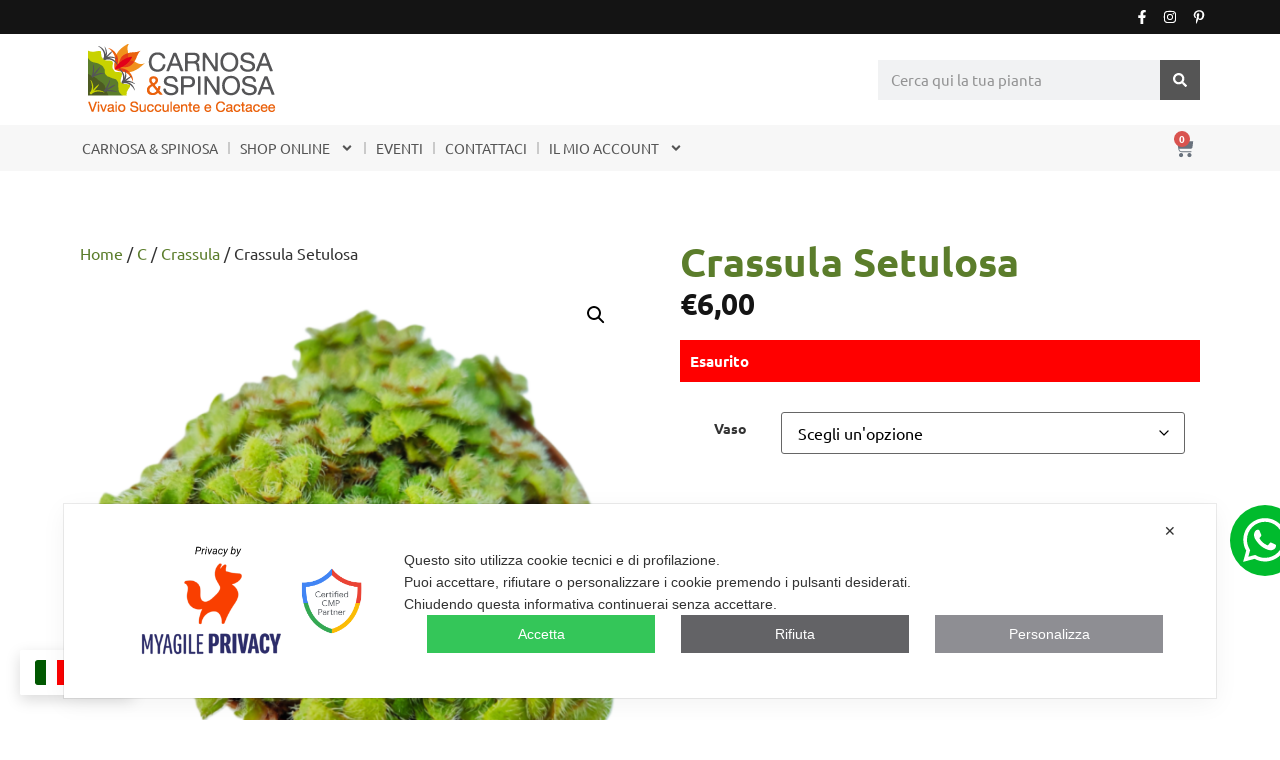

--- FILE ---
content_type: text/css
request_url: https://www.carnosaespinosa.it/wp-content/uploads/elementor/css/post-18716.css?ver=1764712647
body_size: 584
content:
.elementor-kit-18716{--e-global-color-primary:#5B7D2B;--e-global-color-secondary:#555555;--e-global-color-text:#555555;--e-global-color-accent:#5B7D2B;--e-global-color-e9fdcee:#F7F7F7;--e-global-color-8c99a07:#F1911C;--e-global-color-738ab76:#141414;--e-global-typography-primary-font-weight:600;--e-global-typography-secondary-font-weight:400;--e-global-typography-text-font-weight:400;--e-global-typography-accent-font-weight:500;font-family:"Ubuntu", Sans-serif;}.elementor-kit-18716 button:hover,.elementor-kit-18716 button:focus,.elementor-kit-18716 input[type="button"]:hover,.elementor-kit-18716 input[type="button"]:focus,.elementor-kit-18716 input[type="submit"]:hover,.elementor-kit-18716 input[type="submit"]:focus,.elementor-kit-18716 .elementor-button:hover,.elementor-kit-18716 .elementor-button:focus{background-color:var( --e-global-color-text );color:#FFFFFF;}.elementor-kit-18716 e-page-transition{background-color:#FFBC7D;}.elementor-kit-18716 a{color:var( --e-global-color-primary );}.elementor-kit-18716 a:hover{color:var( --e-global-color-738ab76 );}.elementor-kit-18716 button,.elementor-kit-18716 input[type="button"],.elementor-kit-18716 input[type="submit"],.elementor-kit-18716 .elementor-button{color:#FFFFFF;border-radius:0px 0px 0px 0px;}.elementor-kit-18716 input:not([type="button"]):not([type="submit"]),.elementor-kit-18716 textarea,.elementor-kit-18716 .elementor-field-textual{border-radius:0px 0px 0px 0px;}.elementor-section.elementor-section-boxed > .elementor-container{max-width:1140px;}.e-con{--container-max-width:1140px;}.elementor-widget:not(:last-child){margin-block-end:20px;}.elementor-element{--widgets-spacing:20px 20px;--widgets-spacing-row:20px;--widgets-spacing-column:20px;}{}h1.entry-title{display:var(--page-title-display);}.site-header .site-branding{flex-direction:column;align-items:stretch;}.site-header{padding-inline-end:0px;padding-inline-start:0px;}.site-footer .site-branding{flex-direction:column;align-items:stretch;}@media(max-width:1024px){.elementor-section.elementor-section-boxed > .elementor-container{max-width:1024px;}.e-con{--container-max-width:1024px;}}@media(max-width:767px){.elementor-section.elementor-section-boxed > .elementor-container{max-width:767px;}.e-con{--container-max-width:767px;}}/* Start custom CSS */.out-of-stock {
    background-color: red;
    color: #ffffff !important;
    font-weight: bold;
    padding: 10px;
}

tr th,
tr td {
    background-color: transparent !important;
}

.woocommerce .button {
    background-color: #5B7D2B !important;
    color: #fff !important;
    border-radius: 0 !important;
}

.woocommerce .button:hover {
    background-color: #141414 !important;
}/* End custom CSS */

--- FILE ---
content_type: text/css
request_url: https://www.carnosaespinosa.it/wp-content/uploads/elementor/css/post-18725.css?ver=1764712648
body_size: 1634
content:
.elementor-18725 .elementor-element.elementor-element-69fd6b4{--display:flex;--flex-direction:column;--container-widget-width:100%;--container-widget-height:initial;--container-widget-flex-grow:0;--container-widget-align-self:initial;--flex-wrap-mobile:wrap;--padding-top:5px;--padding-bottom:5px;--padding-left:10px;--padding-right:10px;}.elementor-18725 .elementor-element.elementor-element-69fd6b4:not(.elementor-motion-effects-element-type-background), .elementor-18725 .elementor-element.elementor-element-69fd6b4 > .elementor-motion-effects-container > .elementor-motion-effects-layer{background-color:var( --e-global-color-738ab76 );}.elementor-18725 .elementor-element.elementor-element-573ab69{--grid-template-columns:repeat(0, auto);--icon-size:14px;--grid-column-gap:2px;--grid-row-gap:0px;}.elementor-18725 .elementor-element.elementor-element-573ab69 .elementor-widget-container{text-align:right;}.elementor-18725 .elementor-element.elementor-element-573ab69 .elementor-social-icon{background-color:#5B7D2B00;--icon-padding:0.3em;}.elementor-18725 .elementor-element.elementor-element-573ab69 .elementor-social-icon i{color:#FFFFFF;}.elementor-18725 .elementor-element.elementor-element-573ab69 .elementor-social-icon svg{fill:#FFFFFF;}.elementor-18725 .elementor-element.elementor-element-573ab69 .elementor-social-icon:hover{background-color:var( --e-global-color-8c99a07 );}.elementor-18725 .elementor-element.elementor-element-a631d17{--display:flex;--flex-direction:row;--container-widget-width:calc( ( 1 - var( --container-widget-flex-grow ) ) * 100% );--container-widget-height:100%;--container-widget-flex-grow:1;--container-widget-align-self:stretch;--flex-wrap-mobile:wrap;--align-items:center;--gap:0px 0px;--row-gap:0px;--column-gap:0px;--padding-top:0px;--padding-bottom:0px;--padding-left:0px;--padding-right:0px;--z-index:20;}.elementor-18725 .elementor-element.elementor-element-a631d17:not(.elementor-motion-effects-element-type-background), .elementor-18725 .elementor-element.elementor-element-a631d17 > .elementor-motion-effects-container > .elementor-motion-effects-layer{background-color:#FFFFFF;}.elementor-18725 .elementor-element.elementor-element-46e8723{--display:flex;--flex-direction:column;--container-widget-width:100%;--container-widget-height:initial;--container-widget-flex-grow:0;--container-widget-align-self:initial;--flex-wrap-mobile:wrap;}.elementor-18725 .elementor-element.elementor-element-46e8723.e-con{--flex-grow:0;--flex-shrink:0;}.elementor-widget-image .widget-image-caption{color:var( --e-global-color-text );font-weight:var( --e-global-typography-text-font-weight );}.elementor-18725 .elementor-element.elementor-element-b8d4717{text-align:left;}.elementor-18725 .elementor-element.elementor-element-7580552{--display:flex;--flex-direction:column;--container-widget-width:100%;--container-widget-height:initial;--container-widget-flex-grow:0;--container-widget-align-self:initial;--flex-wrap-mobile:wrap;}.elementor-widget-search-form input[type="search"].elementor-search-form__input{font-weight:var( --e-global-typography-text-font-weight );}.elementor-widget-search-form .elementor-search-form__input,
					.elementor-widget-search-form .elementor-search-form__icon,
					.elementor-widget-search-form .elementor-lightbox .dialog-lightbox-close-button,
					.elementor-widget-search-form .elementor-lightbox .dialog-lightbox-close-button:hover,
					.elementor-widget-search-form.elementor-search-form--skin-full_screen input[type="search"].elementor-search-form__input{color:var( --e-global-color-text );fill:var( --e-global-color-text );}.elementor-widget-search-form .elementor-search-form__submit{font-weight:var( --e-global-typography-text-font-weight );background-color:var( --e-global-color-secondary );}.elementor-18725 .elementor-element.elementor-element-18f9913 .elementor-search-form__container{min-height:40px;}.elementor-18725 .elementor-element.elementor-element-18f9913 .elementor-search-form__submit{min-width:40px;--e-search-form-submit-icon-size:14px;}body:not(.rtl) .elementor-18725 .elementor-element.elementor-element-18f9913 .elementor-search-form__icon{padding-left:calc(40px / 3);}body.rtl .elementor-18725 .elementor-element.elementor-element-18f9913 .elementor-search-form__icon{padding-right:calc(40px / 3);}.elementor-18725 .elementor-element.elementor-element-18f9913 .elementor-search-form__input, .elementor-18725 .elementor-element.elementor-element-18f9913.elementor-search-form--button-type-text .elementor-search-form__submit{padding-left:calc(40px / 3);padding-right:calc(40px / 3);}.elementor-18725 .elementor-element.elementor-element-18f9913:not(.elementor-search-form--skin-full_screen) .elementor-search-form__container{border-width:0px 0px 0px 0px;border-radius:0px;}.elementor-18725 .elementor-element.elementor-element-18f9913.elementor-search-form--skin-full_screen input[type="search"].elementor-search-form__input{border-width:0px 0px 0px 0px;border-radius:0px;}.elementor-18725 .elementor-element.elementor-element-f2f94f8{--display:flex;--flex-direction:row;--container-widget-width:calc( ( 1 - var( --container-widget-flex-grow ) ) * 100% );--container-widget-height:100%;--container-widget-flex-grow:1;--container-widget-align-self:stretch;--flex-wrap-mobile:wrap;--align-items:center;--gap:0px 0px;--row-gap:0px;--column-gap:0px;--padding-top:5px;--padding-bottom:5px;--padding-left:5px;--padding-right:5px;--z-index:20;}.elementor-18725 .elementor-element.elementor-element-f2f94f8:not(.elementor-motion-effects-element-type-background), .elementor-18725 .elementor-element.elementor-element-f2f94f8 > .elementor-motion-effects-container > .elementor-motion-effects-layer{background-color:var( --e-global-color-e9fdcee );}.elementor-18725 .elementor-element.elementor-element-a3d5054{--display:flex;--flex-direction:column;--container-widget-width:100%;--container-widget-height:initial;--container-widget-flex-grow:0;--container-widget-align-self:initial;--flex-wrap-mobile:wrap;--padding-top:0px;--padding-bottom:0px;--padding-left:0px;--padding-right:0px;}.elementor-18725 .elementor-element.elementor-element-a3d5054.e-con{--flex-grow:0;--flex-shrink:0;}.elementor-widget-nav-menu .elementor-nav-menu .elementor-item{font-weight:var( --e-global-typography-primary-font-weight );}.elementor-widget-nav-menu .elementor-nav-menu--main .elementor-item{color:var( --e-global-color-text );fill:var( --e-global-color-text );}.elementor-widget-nav-menu .elementor-nav-menu--main .elementor-item:hover,
					.elementor-widget-nav-menu .elementor-nav-menu--main .elementor-item.elementor-item-active,
					.elementor-widget-nav-menu .elementor-nav-menu--main .elementor-item.highlighted,
					.elementor-widget-nav-menu .elementor-nav-menu--main .elementor-item:focus{color:var( --e-global-color-accent );fill:var( --e-global-color-accent );}.elementor-widget-nav-menu .elementor-nav-menu--main:not(.e--pointer-framed) .elementor-item:before,
					.elementor-widget-nav-menu .elementor-nav-menu--main:not(.e--pointer-framed) .elementor-item:after{background-color:var( --e-global-color-accent );}.elementor-widget-nav-menu .e--pointer-framed .elementor-item:before,
					.elementor-widget-nav-menu .e--pointer-framed .elementor-item:after{border-color:var( --e-global-color-accent );}.elementor-widget-nav-menu{--e-nav-menu-divider-color:var( --e-global-color-text );}.elementor-widget-nav-menu .elementor-nav-menu--dropdown .elementor-item, .elementor-widget-nav-menu .elementor-nav-menu--dropdown  .elementor-sub-item{font-weight:var( --e-global-typography-accent-font-weight );}.elementor-18725 .elementor-element.elementor-element-0c80f4e > .elementor-widget-container{padding:0px 12px 0px 12px;}.elementor-18725 .elementor-element.elementor-element-0c80f4e .elementor-menu-toggle{margin-right:auto;background-color:#02010100;}.elementor-18725 .elementor-element.elementor-element-0c80f4e .elementor-nav-menu .elementor-item{font-size:14px;font-weight:400;}.elementor-18725 .elementor-element.elementor-element-0c80f4e{--e-nav-menu-divider-content:"";--e-nav-menu-divider-style:solid;--e-nav-menu-divider-color:#CACACA;--e-nav-menu-horizontal-menu-item-margin:calc( 20px / 2 );}.elementor-18725 .elementor-element.elementor-element-0c80f4e .elementor-nav-menu--main .elementor-item{padding-left:0px;padding-right:0px;padding-top:6px;padding-bottom:6px;}.elementor-18725 .elementor-element.elementor-element-0c80f4e .elementor-nav-menu--main:not(.elementor-nav-menu--layout-horizontal) .elementor-nav-menu > li:not(:last-child){margin-bottom:20px;}.elementor-18725 .elementor-element.elementor-element-0c80f4e .elementor-nav-menu--dropdown a, .elementor-18725 .elementor-element.elementor-element-0c80f4e .elementor-menu-toggle{color:var( --e-global-color-text );fill:var( --e-global-color-text );}.elementor-18725 .elementor-element.elementor-element-0c80f4e .elementor-nav-menu--dropdown{background-color:var( --e-global-color-e9fdcee );}.elementor-18725 .elementor-element.elementor-element-0c80f4e .elementor-nav-menu--dropdown a:hover,
					.elementor-18725 .elementor-element.elementor-element-0c80f4e .elementor-nav-menu--dropdown a:focus,
					.elementor-18725 .elementor-element.elementor-element-0c80f4e .elementor-nav-menu--dropdown a.elementor-item-active,
					.elementor-18725 .elementor-element.elementor-element-0c80f4e .elementor-nav-menu--dropdown a.highlighted,
					.elementor-18725 .elementor-element.elementor-element-0c80f4e .elementor-menu-toggle:hover,
					.elementor-18725 .elementor-element.elementor-element-0c80f4e .elementor-menu-toggle:focus{color:#FFFFFF;}.elementor-18725 .elementor-element.elementor-element-0c80f4e div.elementor-menu-toggle{color:var( --e-global-color-text );}.elementor-18725 .elementor-element.elementor-element-0c80f4e div.elementor-menu-toggle svg{fill:var( --e-global-color-text );}.elementor-18725 .elementor-element.elementor-element-0c80f4e div.elementor-menu-toggle:hover, .elementor-18725 .elementor-element.elementor-element-0c80f4e div.elementor-menu-toggle:focus{color:var( --e-global-color-primary );}.elementor-18725 .elementor-element.elementor-element-0c80f4e div.elementor-menu-toggle:hover svg, .elementor-18725 .elementor-element.elementor-element-0c80f4e div.elementor-menu-toggle:focus svg{fill:var( --e-global-color-primary );}.elementor-18725 .elementor-element.elementor-element-b54903c{--display:flex;--flex-direction:column;--container-widget-width:100%;--container-widget-height:initial;--container-widget-flex-grow:0;--container-widget-align-self:initial;--flex-wrap-mobile:wrap;--padding-top:0px;--padding-bottom:0px;--padding-left:0px;--padding-right:0px;}.elementor-widget-woocommerce-menu-cart .elementor-menu-cart__toggle .elementor-button{font-weight:var( --e-global-typography-primary-font-weight );}.elementor-widget-woocommerce-menu-cart .elementor-menu-cart__product-name a{font-weight:var( --e-global-typography-primary-font-weight );}.elementor-widget-woocommerce-menu-cart .elementor-menu-cart__product-price{font-weight:var( --e-global-typography-primary-font-weight );}.elementor-widget-woocommerce-menu-cart .elementor-menu-cart__footer-buttons .elementor-button{font-weight:var( --e-global-typography-primary-font-weight );}.elementor-widget-woocommerce-menu-cart .elementor-menu-cart__footer-buttons a.elementor-button--view-cart{font-weight:var( --e-global-typography-primary-font-weight );}.elementor-widget-woocommerce-menu-cart .elementor-menu-cart__footer-buttons a.elementor-button--checkout{font-weight:var( --e-global-typography-primary-font-weight );}.elementor-widget-woocommerce-menu-cart .woocommerce-mini-cart__empty-message{font-weight:var( --e-global-typography-primary-font-weight );}.elementor-18725 .elementor-element.elementor-element-dd1dc5d{--main-alignment:right;--divider-style:solid;--subtotal-divider-style:solid;--elementor-remove-from-cart-button:none;--remove-from-cart-button:block;--toggle-button-border-width:0px;--toggle-icon-size:20px;--toggle-icon-padding:8px 16px 8px 16px;--cart-border-style:none;--cart-footer-layout:1fr 1fr;--products-max-height-sidecart:calc(100vh - 240px);--products-max-height-minicart:calc(100vh - 385px);}.elementor-18725 .elementor-element.elementor-element-dd1dc5d .widget_shopping_cart_content{--subtotal-divider-left-width:0;--subtotal-divider-right-width:0;}.elementor-theme-builder-content-area{height:400px;}.elementor-location-header:before, .elementor-location-footer:before{content:"";display:table;clear:both;}@media(max-width:1024px){.elementor-18725 .elementor-element.elementor-element-0c80f4e{--nav-menu-icon-size:30px;}}@media(min-width:768px){.elementor-18725 .elementor-element.elementor-element-46e8723{--width:70%;}.elementor-18725 .elementor-element.elementor-element-7580552{--width:50%;}.elementor-18725 .elementor-element.elementor-element-a3d5054{--width:85%;}.elementor-18725 .elementor-element.elementor-element-b54903c{--width:15%;}}@media(max-width:1024px) and (min-width:768px){.elementor-18725 .elementor-element.elementor-element-46e8723{--width:414.5px;}}@media(max-width:767px){.elementor-18725 .elementor-element.elementor-element-b8d4717{text-align:center;}.elementor-18725 .elementor-element.elementor-element-a3d5054{--width:50%;}.elementor-18725 .elementor-element.elementor-element-b54903c{--width:50%;}}

--- FILE ---
content_type: text/css
request_url: https://www.carnosaespinosa.it/wp-content/uploads/elementor/css/post-18717.css?ver=1764712648
body_size: 869
content:
.elementor-18717 .elementor-element.elementor-element-3775733{--display:flex;--flex-direction:column;--container-widget-width:100%;--container-widget-height:initial;--container-widget-flex-grow:0;--container-widget-align-self:initial;--flex-wrap-mobile:wrap;--padding-top:40px;--padding-bottom:40px;--padding-left:20px;--padding-right:20px;}.elementor-18717 .elementor-element.elementor-element-3775733:not(.elementor-motion-effects-element-type-background), .elementor-18717 .elementor-element.elementor-element-3775733 > .elementor-motion-effects-container > .elementor-motion-effects-layer{background-color:var( --e-global-color-e9fdcee );}.elementor-widget-text-editor{font-weight:var( --e-global-typography-text-font-weight );color:var( --e-global-color-text );}.elementor-widget-text-editor.elementor-drop-cap-view-stacked .elementor-drop-cap{background-color:var( --e-global-color-primary );}.elementor-widget-text-editor.elementor-drop-cap-view-framed .elementor-drop-cap, .elementor-widget-text-editor.elementor-drop-cap-view-default .elementor-drop-cap{color:var( --e-global-color-primary );border-color:var( --e-global-color-primary );}.elementor-18717 .elementor-element.elementor-element-0e0858c{text-align:center;font-size:14px;font-weight:400;font-style:italic;}.elementor-18717 .elementor-element.elementor-element-26669aa{--grid-template-columns:repeat(0, auto);--icon-size:20px;--grid-column-gap:10px;--grid-row-gap:0px;}.elementor-18717 .elementor-element.elementor-element-26669aa .elementor-widget-container{text-align:center;}.elementor-18717 .elementor-element.elementor-element-26669aa .elementor-social-icon{background-color:var( --e-global-color-primary );--icon-padding:0.4em;}.elementor-18717 .elementor-element.elementor-element-26669aa .elementor-social-icon i{color:#FFFFFF;}.elementor-18717 .elementor-element.elementor-element-26669aa .elementor-social-icon svg{fill:#FFFFFF;}.elementor-18717 .elementor-element.elementor-element-26669aa .elementor-social-icon:hover{background-color:var( --e-global-color-8c99a07 );}.elementor-widget-icon-list .elementor-icon-list-item:not(:last-child):after{border-color:var( --e-global-color-text );}.elementor-widget-icon-list .elementor-icon-list-icon i{color:var( --e-global-color-primary );}.elementor-widget-icon-list .elementor-icon-list-icon svg{fill:var( --e-global-color-primary );}.elementor-widget-icon-list .elementor-icon-list-item > .elementor-icon-list-text, .elementor-widget-icon-list .elementor-icon-list-item > a{font-weight:var( --e-global-typography-text-font-weight );}.elementor-widget-icon-list .elementor-icon-list-text{color:var( --e-global-color-secondary );}.elementor-18717 .elementor-element.elementor-element-0938eb2 .elementor-icon-list-items:not(.elementor-inline-items) .elementor-icon-list-item:not(:last-child){padding-block-end:calc(8px/2);}.elementor-18717 .elementor-element.elementor-element-0938eb2 .elementor-icon-list-items:not(.elementor-inline-items) .elementor-icon-list-item:not(:first-child){margin-block-start:calc(8px/2);}.elementor-18717 .elementor-element.elementor-element-0938eb2 .elementor-icon-list-items.elementor-inline-items .elementor-icon-list-item{margin-inline:calc(8px/2);}.elementor-18717 .elementor-element.elementor-element-0938eb2 .elementor-icon-list-items.elementor-inline-items{margin-inline:calc(-8px/2);}.elementor-18717 .elementor-element.elementor-element-0938eb2 .elementor-icon-list-items.elementor-inline-items .elementor-icon-list-item:after{inset-inline-end:calc(-8px/2);}.elementor-18717 .elementor-element.elementor-element-0938eb2 .elementor-icon-list-item:hover .elementor-icon-list-icon i{color:var( --e-global-color-8c99a07 );}.elementor-18717 .elementor-element.elementor-element-0938eb2 .elementor-icon-list-item:hover .elementor-icon-list-icon svg{fill:var( --e-global-color-8c99a07 );}.elementor-18717 .elementor-element.elementor-element-0938eb2 .elementor-icon-list-icon i{transition:color 0.3s;}.elementor-18717 .elementor-element.elementor-element-0938eb2 .elementor-icon-list-icon svg{transition:fill 0.3s;}.elementor-18717 .elementor-element.elementor-element-0938eb2{--e-icon-list-icon-size:14px;--icon-vertical-align:center;--icon-vertical-offset:1px;}.elementor-18717 .elementor-element.elementor-element-0938eb2 .elementor-icon-list-icon{padding-inline-end:0px;}.elementor-18717 .elementor-element.elementor-element-0938eb2 .elementor-icon-list-item > .elementor-icon-list-text, .elementor-18717 .elementor-element.elementor-element-0938eb2 .elementor-icon-list-item > a{font-size:14px;font-weight:400;}.elementor-18717 .elementor-element.elementor-element-0938eb2 .elementor-icon-list-text{transition:color 0.3s;}.elementor-widget-icon.elementor-view-stacked .elementor-icon{background-color:var( --e-global-color-primary );}.elementor-widget-icon.elementor-view-framed .elementor-icon, .elementor-widget-icon.elementor-view-default .elementor-icon{color:var( --e-global-color-primary );border-color:var( --e-global-color-primary );}.elementor-widget-icon.elementor-view-framed .elementor-icon, .elementor-widget-icon.elementor-view-default .elementor-icon svg{fill:var( --e-global-color-primary );}.elementor-18717 .elementor-element.elementor-element-f3d14d7{width:auto;max-width:auto;bottom:20%;}.elementor-18717 .elementor-element.elementor-element-f3d14d7 > .elementor-widget-container{background-color:#00BB2D;padding:10px 10px 06px 10px;border-radius:50% 50% 50% 50%;}.elementor-18717 .elementor-element.elementor-element-f3d14d7:hover .elementor-widget-container{background-color:var( --e-global-color-738ab76 );}body:not(.rtl) .elementor-18717 .elementor-element.elementor-element-f3d14d7{right:-20px;}body.rtl .elementor-18717 .elementor-element.elementor-element-f3d14d7{left:-20px;}.elementor-18717 .elementor-element.elementor-element-f3d14d7 .elementor-icon-wrapper{text-align:center;}.elementor-18717 .elementor-element.elementor-element-f3d14d7.elementor-view-stacked .elementor-icon{background-color:#FFFFFF;}.elementor-18717 .elementor-element.elementor-element-f3d14d7.elementor-view-framed .elementor-icon, .elementor-18717 .elementor-element.elementor-element-f3d14d7.elementor-view-default .elementor-icon{color:#FFFFFF;border-color:#FFFFFF;}.elementor-18717 .elementor-element.elementor-element-f3d14d7.elementor-view-framed .elementor-icon, .elementor-18717 .elementor-element.elementor-element-f3d14d7.elementor-view-default .elementor-icon svg{fill:#FFFFFF;}.elementor-theme-builder-content-area{height:400px;}.elementor-location-header:before, .elementor-location-footer:before{content:"";display:table;clear:both;}

--- FILE ---
content_type: text/css
request_url: https://www.carnosaespinosa.it/wp-content/uploads/elementor/css/post-18778.css?ver=1764712669
body_size: 662
content:
.elementor-18778 .elementor-element.elementor-element-71bc852{--display:flex;--flex-direction:row;--container-widget-width:initial;--container-widget-height:100%;--container-widget-flex-grow:1;--container-widget-align-self:stretch;--flex-wrap-mobile:wrap;--gap:0px 0px;--row-gap:0px;--column-gap:0px;--padding-top:60px;--padding-bottom:60px;--padding-left:20px;--padding-right:20px;}.elementor-18778 .elementor-element.elementor-element-91453a4{--display:flex;--flex-direction:column;--container-widget-width:100%;--container-widget-height:initial;--container-widget-flex-grow:0;--container-widget-align-self:initial;--flex-wrap-mobile:wrap;}.elementor-18778 .elementor-element.elementor-element-22ccf66 .woocommerce-breadcrumb > a{color:var( --e-global-color-primary );}.elementor-18778 .elementor-element.elementor-element-3463e5a{--display:flex;--flex-direction:column;--container-widget-width:100%;--container-widget-height:initial;--container-widget-flex-grow:0;--container-widget-align-self:initial;--flex-wrap-mobile:wrap;--padding-top:10px;--padding-bottom:10px;--padding-left:40px;--padding-right:10px;}.elementor-widget-woocommerce-product-title .elementor-heading-title{font-weight:var( --e-global-typography-primary-font-weight );color:var( --e-global-color-primary );}.woocommerce .elementor-widget-woocommerce-product-price .price{color:var( --e-global-color-primary );font-weight:var( --e-global-typography-primary-font-weight );}.woocommerce .elementor-18778 .elementor-element.elementor-element-de62026 .price{color:var( --e-global-color-738ab76 );font-size:30px;font-weight:600;}.elementor-widget-woocommerce-product-add-to-cart .added_to_cart{font-weight:var( --e-global-typography-accent-font-weight );}.elementor-18778 .elementor-element.elementor-element-32afd25 .cart button, .elementor-18778 .elementor-element.elementor-element-32afd25 .cart .button{transition:all 0.2s;}.elementor-18778 .elementor-element.elementor-element-32afd25 .quantity .qty{transition:all 0.2s;}.elementor-widget-woocommerce-product-meta .product_meta .detail-container:not(:last-child):after{border-color:var( --e-global-color-text );}.elementor-18778 .elementor-element.elementor-element-5572f76{--display:flex;--flex-direction:column;--container-widget-width:100%;--container-widget-height:initial;--container-widget-flex-grow:0;--container-widget-align-self:initial;--flex-wrap-mobile:wrap;--padding-top:0px;--padding-bottom:60px;--padding-left:20px;--padding-right:20px;}.woocommerce .elementor-18778 .elementor-element.elementor-element-7972d54 .woocommerce-tabs ul.wc-tabs li{border-radius:0px 0px 0 0;}.elementor-18778 .elementor-element.elementor-element-3c6d559{--display:flex;--flex-direction:column;--container-widget-width:100%;--container-widget-height:initial;--container-widget-flex-grow:0;--container-widget-align-self:initial;--flex-wrap-mobile:wrap;--padding-top:0px;--padding-bottom:60px;--padding-left:20px;--padding-right:20px;}.elementor-widget-woocommerce-product-related.elementor-wc-products ul.products li.product .woocommerce-loop-product__title{color:var( --e-global-color-primary );}.elementor-widget-woocommerce-product-related.elementor-wc-products ul.products li.product .woocommerce-loop-category__title{color:var( --e-global-color-primary );}.elementor-widget-woocommerce-product-related.elementor-wc-products ul.products li.product .woocommerce-loop-product__title, .elementor-widget-woocommerce-product-related.elementor-wc-products ul.products li.product .woocommerce-loop-category__title{font-weight:var( --e-global-typography-primary-font-weight );}.woocommerce .elementor-widget-woocommerce-product-related.elementor-wc-products .products > h2{color:var( --e-global-color-primary );font-weight:var( --e-global-typography-primary-font-weight );}.elementor-widget-woocommerce-product-related.elementor-wc-products ul.products li.product .price{color:var( --e-global-color-primary );font-weight:var( --e-global-typography-primary-font-weight );}.elementor-widget-woocommerce-product-related.elementor-wc-products ul.products li.product .price ins{color:var( --e-global-color-primary );}.elementor-widget-woocommerce-product-related.elementor-wc-products ul.products li.product .price ins .amount{color:var( --e-global-color-primary );}.elementor-widget-woocommerce-product-related.elementor-wc-products ul.products li.product .price del{color:var( --e-global-color-primary );}.elementor-widget-woocommerce-product-related.elementor-wc-products ul.products li.product .price del .amount{color:var( --e-global-color-primary );}.elementor-widget-woocommerce-product-related.elementor-wc-products ul.products li.product .price del {font-weight:var( --e-global-typography-primary-font-weight );}.elementor-widget-woocommerce-product-related.elementor-wc-products ul.products li.product .button{font-weight:var( --e-global-typography-accent-font-weight );}.elementor-widget-woocommerce-product-related.elementor-wc-products .added_to_cart{font-weight:var( --e-global-typography-accent-font-weight );}.elementor-18778 .elementor-element.elementor-element-e3d3d1a.elementor-wc-products  ul.products{grid-column-gap:20px;grid-row-gap:40px;}.elementor-18778 .elementor-element.elementor-element-e3d3d1a.elementor-wc-products ul.products li.product .price{color:var( --e-global-color-738ab76 );font-size:20px;font-weight:600;}.elementor-18778 .elementor-element.elementor-element-e3d3d1a.elementor-wc-products ul.products li.product .price ins{color:var( --e-global-color-738ab76 );}.elementor-18778 .elementor-element.elementor-element-e3d3d1a.elementor-wc-products ul.products li.product .price ins .amount{color:var( --e-global-color-738ab76 );}.elementor-18778 .elementor-element.elementor-element-e3d3d1a.elementor-wc-products ul.products li.product span.onsale{display:block;}@media(max-width:1024px){.elementor-18778 .elementor-element.elementor-element-e3d3d1a.elementor-wc-products  ul.products{grid-column-gap:20px;grid-row-gap:40px;}}@media(min-width:768px){.elementor-18778 .elementor-element.elementor-element-91453a4{--width:50%;}.elementor-18778 .elementor-element.elementor-element-3463e5a{--width:50%;}}@media(max-width:767px){.elementor-18778 .elementor-element.elementor-element-3463e5a{--padding-top:10px;--padding-bottom:10px;--padding-left:10px;--padding-right:10px;}.elementor-18778 .elementor-element.elementor-element-e3d3d1a.elementor-wc-products  ul.products{grid-column-gap:20px;grid-row-gap:40px;}}